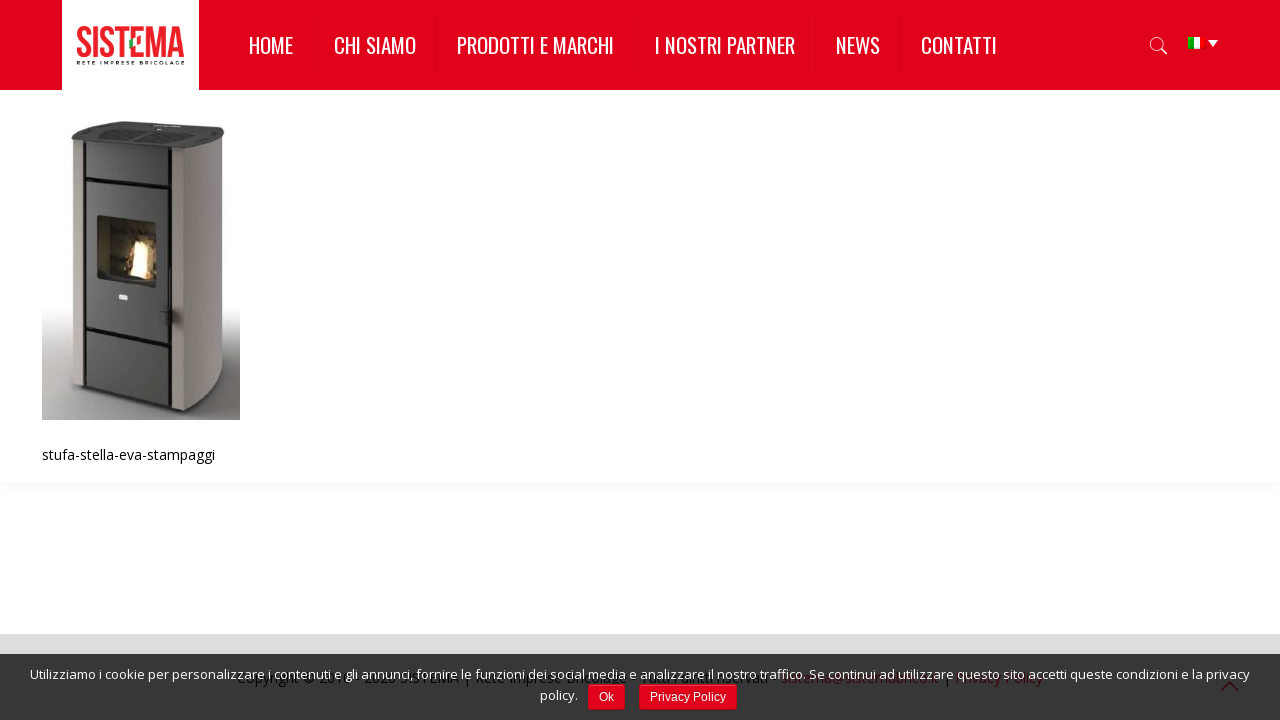

--- FILE ---
content_type: text/html; charset=UTF-8
request_url: https://www.sistemabrico.it/products-brands/stufa-stella-eva-stampaggi-2/
body_size: 21496
content:
<!DOCTYPE html>
<html class="no-js" lang="it-IT" itemscope itemtype="https://schema.org/WebPage">

<!-- head -->
<head>

<!-- Google Tag Manager -->
<script>(function(w,d,s,l,i){w[l]=w[l]||[];w[l].push({'gtm.start':
new Date().getTime(),event:'gtm.js'});var f=d.getElementsByTagName(s)[0],
j=d.createElement(s),dl=l!='dataLayer'?'&l='+l:'';j.async=true;j.src=
'https://www.googletagmanager.com/gtm.js?id='+i+dl;f.parentNode.insertBefore(j,f);
})(window,document,'script','dataLayer','GTM-M48FX4W');</script>
<!-- End Google Tag Manager -->	
	
<!-- meta -->
<meta charset="UTF-8" />
<meta name="viewport" content="width=device-width, initial-scale=1, maximum-scale=1" />

<link rel="shortcut icon" href="https://www.sistemabrico.it/wp-content/themes/betheme-child/images/favicon.ico" />

<!-- wp_head() -->
<link type="text/css" media="all" href="https://www.sistemabrico.it/wp-content/cache/autoptimize/css/autoptimize_af7b2339a8367057e0c85d4f07899ad0.css" rel="stylesheet" /><title>stufa-stella-eva-stampaggi - SISTEMA</title>
<!-- script | dynamic -->
<script id="mfn-dnmc-config-js">
//<![CDATA[
window.mfn_ajax = "https://www.sistemabrico.it/wp-admin/admin-ajax.php";
window.mfn = {mobile_init:1024,nicescroll:40,parallax:"translate3d",responsive:1,retina_js:0};
window.mfn_lightbox = {disable:false,disableMobile:false,title:false,};
window.mfn_sliders = {blog:0,clients:0,offer:0,portfolio:0,shop:0,slider:0,testimonials:0};
//]]>
</script>
<link rel="alternate" hreflang="en-us" href="https://www.sistemabrico.it/en/products-brands/stufa-stella-eva-stampaggi-2/" />
<link rel="alternate" hreflang="it-it" href="https://www.sistemabrico.it/prodotti-marchi/stufa-stella-eva-stampaggi/" />

<!-- This site is optimized with the Yoast SEO plugin v11.2 - https://yoast.com/wordpress/plugins/seo/ -->
<link rel="canonical" href="https://www.sistemabrico.it/prodotti-marchi/stufa-stella-eva-stampaggi/" />
<meta property="og:locale" content="it_IT" />
<meta property="og:type" content="article" />
<meta property="og:title" content="stufa-stella-eva-stampaggi - SISTEMA" />
<meta property="og:description" content="stufa-stella-eva-stampaggi" />
<meta property="og:url" content="https://www.sistemabrico.it/prodotti-marchi/stufa-stella-eva-stampaggi/" />
<meta property="og:site_name" content="SISTEMA" />
<meta property="og:image" content="https://www.sistemabrico.it/wp-content/uploads/2019/05/stufa-stella-eva-stampaggi.jpg" />
<meta property="og:image:secure_url" content="https://www.sistemabrico.it/wp-content/uploads/2019/05/stufa-stella-eva-stampaggi.jpg" />
<meta property="og:image:width" content="310" />
<meta property="og:image:height" content="469" />
<meta name="twitter:card" content="summary_large_image" />
<meta name="twitter:description" content="stufa-stella-eva-stampaggi" />
<meta name="twitter:title" content="stufa-stella-eva-stampaggi - SISTEMA" />
<meta name="twitter:image" content="https://www.sistemabrico.it/wp-content/uploads/2019/05/stufa-stella-eva-stampaggi.jpg" />
<script type='application/ld+json' class='yoast-schema-graph yoast-schema-graph--main'>{"@context":"https://schema.org","@graph":[{"@type":"Organization","@id":"https://www.sistemabrico.it/#organization","name":"SISTEMA RETE IMPRESE BRICOLAGE","url":"https://www.sistemabrico.it/","sameAs":[],"logo":{"@type":"ImageObject","@id":"https://www.sistemabrico.it/#logo","url":"https://www.sistemabrico.it/wp-content/uploads/2017/12/logo.png","width":800,"height":350,"caption":"SISTEMA RETE IMPRESE BRICOLAGE"},"image":{"@id":"https://www.sistemabrico.it/#logo"}},{"@type":"WebSite","@id":"https://www.sistemabrico.it/#website","url":"https://www.sistemabrico.it/","name":"SISTEMA","publisher":{"@id":"https://www.sistemabrico.it/#organization"},"potentialAction":{"@type":"SearchAction","target":"https://www.sistemabrico.it/?s={search_term_string}","query-input":"required name=search_term_string"}},{"@type":"WebPage","@id":"https://www.sistemabrico.it/prodotti-marchi/stufa-stella-eva-stampaggi/#webpage","url":"https://www.sistemabrico.it/prodotti-marchi/stufa-stella-eva-stampaggi/","inLanguage":"it-IT","name":"stufa-stella-eva-stampaggi - SISTEMA","isPartOf":{"@id":"https://www.sistemabrico.it/#website"},"datePublished":"2019-05-14T09:12:58+00:00","dateModified":"2019-05-14T09:36:04+00:00"}]}</script>
<!-- / Yoast SEO plugin. -->

<link rel='dns-prefetch' href='//fonts.googleapis.com' />
<link rel='dns-prefetch' href='//s.w.org' />
<link rel="alternate" type="application/rss+xml" title="SISTEMA &raquo; Feed" href="https://www.sistemabrico.it/feed/" />
<link rel="alternate" type="application/rss+xml" title="SISTEMA &raquo; Feed dei commenti" href="https://www.sistemabrico.it/comments/feed/" />
<link rel="alternate" type="application/rss+xml" title="SISTEMA &raquo; stufa-stella-eva-stampaggi Feed dei commenti" href="https://www.sistemabrico.it/prodotti-marchi/stufa-stella-eva-stampaggi/feed/" />
		<script type="text/javascript">
			window._wpemojiSettings = {"baseUrl":"https:\/\/s.w.org\/images\/core\/emoji\/11.2.0\/72x72\/","ext":".png","svgUrl":"https:\/\/s.w.org\/images\/core\/emoji\/11.2.0\/svg\/","svgExt":".svg","source":{"concatemoji":"https:\/\/www.sistemabrico.it\/wp-includes\/js\/wp-emoji-release.min.js"}};
			!function(e,a,t){var n,r,o,i=a.createElement("canvas"),p=i.getContext&&i.getContext("2d");function s(e,t){var a=String.fromCharCode;p.clearRect(0,0,i.width,i.height),p.fillText(a.apply(this,e),0,0);e=i.toDataURL();return p.clearRect(0,0,i.width,i.height),p.fillText(a.apply(this,t),0,0),e===i.toDataURL()}function c(e){var t=a.createElement("script");t.src=e,t.defer=t.type="text/javascript",a.getElementsByTagName("head")[0].appendChild(t)}for(o=Array("flag","emoji"),t.supports={everything:!0,everythingExceptFlag:!0},r=0;r<o.length;r++)t.supports[o[r]]=function(e){if(!p||!p.fillText)return!1;switch(p.textBaseline="top",p.font="600 32px Arial",e){case"flag":return s([55356,56826,55356,56819],[55356,56826,8203,55356,56819])?!1:!s([55356,57332,56128,56423,56128,56418,56128,56421,56128,56430,56128,56423,56128,56447],[55356,57332,8203,56128,56423,8203,56128,56418,8203,56128,56421,8203,56128,56430,8203,56128,56423,8203,56128,56447]);case"emoji":return!s([55358,56760,9792,65039],[55358,56760,8203,9792,65039])}return!1}(o[r]),t.supports.everything=t.supports.everything&&t.supports[o[r]],"flag"!==o[r]&&(t.supports.everythingExceptFlag=t.supports.everythingExceptFlag&&t.supports[o[r]]);t.supports.everythingExceptFlag=t.supports.everythingExceptFlag&&!t.supports.flag,t.DOMReady=!1,t.readyCallback=function(){t.DOMReady=!0},t.supports.everything||(n=function(){t.readyCallback()},a.addEventListener?(a.addEventListener("DOMContentLoaded",n,!1),e.addEventListener("load",n,!1)):(e.attachEvent("onload",n),a.attachEvent("onreadystatechange",function(){"complete"===a.readyState&&t.readyCallback()})),(n=t.source||{}).concatemoji?c(n.concatemoji):n.wpemoji&&n.twemoji&&(c(n.twemoji),c(n.wpemoji)))}(window,document,window._wpemojiSettings);
		</script>
		
	













<link rel='stylesheet' id='Open+Sans-css'  href='https://fonts.googleapis.com/css?family=Open+Sans%3A1%2C300%2C400%2C400italic%2C500%2C700%2C700italic&#038;ver=248b4f675c34982b9199523c01b71ca8' type='text/css' media='all' />
<link rel='stylesheet' id='Oswald-css'  href='https://fonts.googleapis.com/css?family=Oswald%3A1%2C300%2C400%2C400italic%2C500%2C700%2C700italic&#038;ver=248b4f675c34982b9199523c01b71ca8' type='text/css' media='all' />


<script>if (document.location.protocol != "https:") {document.location = document.URL.replace(/^http:/i, "https:");}</script><script type='text/javascript' src='https://www.sistemabrico.it/wp-includes/js/jquery/jquery.js'></script>

<script type='text/javascript'>
/* <![CDATA[ */
var cnArgs = {"ajaxurl":"https:\/\/www.sistemabrico.it\/wp-admin\/admin-ajax.php","hideEffect":"slide","onScroll":"yes","onScrollOffset":"200","cookieName":"cookie_notice_accepted","cookieValue":"true","cookieTime":"86400","cookiePath":"\/","cookieDomain":"","redirection":"","cache":"","refuse":"no","revoke_cookies":"0","revoke_cookies_opt":"automatic","secure":"1"};
/* ]]> */
</script>













<link rel='https://api.w.org/' href='https://www.sistemabrico.it/wp-json/' />
<link rel='shortlink' href='https://www.sistemabrico.it/?p=911' />
<link rel="alternate" type="application/json+oembed" href="https://www.sistemabrico.it/wp-json/oembed/1.0/embed?url=https%3A%2F%2Fwww.sistemabrico.it%2Fprodotti-marchi%2Fstufa-stella-eva-stampaggi%2F" />
<link rel="alternate" type="text/xml+oembed" href="https://www.sistemabrico.it/wp-json/oembed/1.0/embed?url=https%3A%2F%2Fwww.sistemabrico.it%2Fprodotti-marchi%2Fstufa-stella-eva-stampaggi%2F&#038;format=xml" />
<meta name="generator" content="WPML ver:4.2.1 stt:1,27;" />
    <script type="text/javascript">
        var ajaxurl = 'https://www.sistemabrico.it/wp-admin/admin-ajax.php';
    </script>
    <script type="text/javascript">
(function(url){
	if(/(?:Chrome\/26\.0\.1410\.63 Safari\/537\.31|WordfenceTestMonBot)/.test(navigator.userAgent)){ return; }
	var addEvent = function(evt, handler) {
		if (window.addEventListener) {
			document.addEventListener(evt, handler, false);
		} else if (window.attachEvent) {
			document.attachEvent('on' + evt, handler);
		}
	};
	var removeEvent = function(evt, handler) {
		if (window.removeEventListener) {
			document.removeEventListener(evt, handler, false);
		} else if (window.detachEvent) {
			document.detachEvent('on' + evt, handler);
		}
	};
	var evts = 'contextmenu dblclick drag dragend dragenter dragleave dragover dragstart drop keydown keypress keyup mousedown mousemove mouseout mouseover mouseup mousewheel scroll'.split(' ');
	var logHuman = function() {
		if (window.wfLogHumanRan) { return; }
		window.wfLogHumanRan = true;
		var wfscr = document.createElement('script');
		wfscr.type = 'text/javascript';
		wfscr.async = true;
		wfscr.src = url + '&r=' + Math.random();
		(document.getElementsByTagName('head')[0]||document.getElementsByTagName('body')[0]).appendChild(wfscr);
		for (var i = 0; i < evts.length; i++) {
			removeEvent(evts[i], logHuman);
		}
	};
	for (var i = 0; i < evts.length; i++) {
		addEvent(evts[i], logHuman);
	}
})('//www.sistemabrico.it/?wordfence_lh=1&hid=9F6A3FEACB070BC8A98E3ACC95C253FD');
</script><!-- style | dynamic -->

<meta name="generator" content="Powered by WPBakery Page Builder - drag and drop page builder for WordPress."/>
<!--[if lte IE 9]><link rel="stylesheet" type="text/css" href="https://www.sistemabrico.it/wp-content/plugins/js_composer/assets/css/vc_lte_ie9.min.css" media="screen"><![endif]--><meta name="generator" content="Powered by Slider Revolution 5.4.7.3 - responsive, Mobile-Friendly Slider Plugin for WordPress with comfortable drag and drop interface." />
<script type="text/javascript">function setREVStartSize(e){									
						try{ e.c=jQuery(e.c);var i=jQuery(window).width(),t=9999,r=0,n=0,l=0,f=0,s=0,h=0;
							if(e.responsiveLevels&&(jQuery.each(e.responsiveLevels,function(e,f){f>i&&(t=r=f,l=e),i>f&&f>r&&(r=f,n=e)}),t>r&&(l=n)),f=e.gridheight[l]||e.gridheight[0]||e.gridheight,s=e.gridwidth[l]||e.gridwidth[0]||e.gridwidth,h=i/s,h=h>1?1:h,f=Math.round(h*f),"fullscreen"==e.sliderLayout){var u=(e.c.width(),jQuery(window).height());if(void 0!=e.fullScreenOffsetContainer){var c=e.fullScreenOffsetContainer.split(",");if (c) jQuery.each(c,function(e,i){u=jQuery(i).length>0?u-jQuery(i).outerHeight(!0):u}),e.fullScreenOffset.split("%").length>1&&void 0!=e.fullScreenOffset&&e.fullScreenOffset.length>0?u-=jQuery(window).height()*parseInt(e.fullScreenOffset,0)/100:void 0!=e.fullScreenOffset&&e.fullScreenOffset.length>0&&(u-=parseInt(e.fullScreenOffset,0))}f=u}else void 0!=e.minHeight&&f<e.minHeight&&(f=e.minHeight);e.c.closest(".rev_slider_wrapper").css({height:f})					
						}catch(d){console.log("Failure at Presize of Slider:"+d)}						
					};</script>
		
		<noscript><style type="text/css"> .wpb_animate_when_almost_visible { opacity: 1; }</style></noscript></head>

<!-- body -->
<body data-rsssl=1 class="attachment attachment-template-default attachmentid-911 attachment-jpeg cookies-not-set  color-custom style-default button-default layout-full-width cf7p-message header-classic sticky-header sticky-tb-color ab-hide subheader-both-center menu-arrow-bottom footer-stick footer-copy-center mobile-tb-center mobile-side-slide mobile-mini-mr-ll tablet-sticky mobile-sticky be-2084 wpb-js-composer js-comp-ver-5.4.5 vc_responsive">
	
<!-- Google Tag Manager (noscript) -->
<noscript><iframe src="https://www.googletagmanager.com/ns.html?id=GTM-M48FX4W"
height="0" width="0" style="display:none;visibility:hidden"></iframe></noscript>
<!-- End Google Tag Manager (noscript) -->

	<!-- mfn_hook_top --><!-- mfn_hook_top -->
	
	
	<!-- #Wrapper -->
	<div id="Wrapper">

		
		
		<!-- #Header_bg -->
		<div id="Header_wrapper" >

			<!-- #Header -->
			<header id="Header">
				


<!-- .header_placeholder 4sticky  -->
<div class="header_placeholder"></div>

<div id="Top_bar" class="loading">

	<div class="container">
		<div class="column one">
		
			<div class="top_bar_left clearfix">
			
				<!-- Logo -->
				<div class="logo"><a id="logo" href="https://www.sistemabrico.it" title="SISTEMA" data-height="60" data-padding="15"><img class="logo-main scale-with-grid" src="https://www.sistemabrico.it/wp-content/uploads/2019/05/logo-sistema.png" data-retina="" data-height="469" alt="stufa-stella-eva-stampaggi" /><img class="logo-sticky scale-with-grid" src="https://www.sistemabrico.it/wp-content/uploads/2019/05/logo-sistema.png" data-retina="" data-height="469" alt="stufa-stella-eva-stampaggi" /><img class="logo-mobile scale-with-grid" src="https://www.sistemabrico.it/wp-content/uploads/2019/05/logo-sistema.png" data-retina="" data-height="469" alt="stufa-stella-eva-stampaggi" /><img class="logo-mobile-sticky scale-with-grid" src="https://www.sistemabrico.it/wp-content/uploads/2019/05/logo-sistema.png" data-retina="" data-height="469" alt="stufa-stella-eva-stampaggi" /></a></div>			
				<div class="menu_wrapper">
					<nav id="menu"><ul id="menu-menu-principale" class="menu menu-main"><li id="menu-item-20" class="menu-item menu-item-type-custom menu-item-object-custom menu-item-home"><a href="https://www.sistemabrico.it/"><span>Home</span></a></li>
<li id="menu-item-21" class="menu-item menu-item-type-post_type menu-item-object-page"><a href="https://www.sistemabrico.it/chi-siamo/"><span>Chi Siamo</span></a></li>
<li id="menu-item-593" class="menu-item menu-item-type-custom menu-item-object-custom"><a href="/prodotti-marchi/"><span>Prodotti e Marchi</span></a></li>
<li id="menu-item-594" class="menu-item menu-item-type-custom menu-item-object-custom"><a href="/partner/"><span>I nostri partner</span></a></li>
<li id="menu-item-615" class="menu-item menu-item-type-custom menu-item-object-custom"><a href="/news/"><span>News</span></a></li>
<li id="menu-item-22" class="menu-item menu-item-type-post_type menu-item-object-page"><a href="https://www.sistemabrico.it/contatti/"><span>Contatti</span></a></li>
</ul></nav><a class="responsive-menu-toggle  is-sticky" href="#"><i class="icon-menu-fine"></i></a>					
				</div>			
				
				<div class="secondary_menu_wrapper">
					<!-- #secondary-menu -->
									</div>
				
				<div class="banner_wrapper">
									</div>
				
				<div class="search_wrapper">
					<!-- #searchform -->
					
					
<form method="get" id="searchform" action="https://www.sistemabrico.it/">
						
		
	<i class="icon_search icon-search-fine"></i>
	<a href="#" class="icon_close"><i class="icon-cancel-fine"></i></a>
	
	<input type="text" class="field" name="s" placeholder="Cerca..." />			
	<input type="submit" class="submit" value="" style="display:none;" />
	
</form>					
				</div>				
				
			</div>
			
			<div class="top_bar_right"><div class="top_bar_right_wrapper"><a id="search_button" href="#"><i class="icon-search-fine"></i></a>
<div
	 class="wpml-ls-statics-shortcode_actions wpml-ls wpml-ls-legacy-dropdown js-wpml-ls-legacy-dropdown">
	<ul>

		<li tabindex="0" class="wpml-ls-slot-shortcode_actions wpml-ls-item wpml-ls-item-it wpml-ls-current-language wpml-ls-last-item wpml-ls-item-legacy-dropdown">
			<a href="#" class="js-wpml-ls-item-toggle wpml-ls-item-toggle"><img class="wpml-ls-flag" src="https://www.sistemabrico.it/wp-content/plugins/sitepress-multilingual-cms/res/flags/it.png" alt="it" title="Italiano"></a>

			<ul class="wpml-ls-sub-menu">
				
					<li class="wpml-ls-slot-shortcode_actions wpml-ls-item wpml-ls-item-en wpml-ls-first-item">
						<a href="https://www.sistemabrico.it/en/products-brands/stufa-stella-eva-stampaggi-2/" class="wpml-ls-link"><img class="wpml-ls-flag" src="https://www.sistemabrico.it/wp-content/plugins/sitepress-multilingual-cms/res/flags/en.png" alt="en" title="English"></a>
					</li>

							</ul>

		</li>

	</ul>
</div></div></div>			
		</div>
	</div>
</div>							</header>

			
		</div>

		
		<!-- mfn_hook_content_before --><!-- mfn_hook_content_before -->	
<!-- #Content -->
<div id="Content">
	<div class="content_wrapper clearfix">

		<!-- .sections_group -->
		<div class="sections_group">
		
			<div class="entry-content" itemprop="mainContentOfPage">
			
				<div class="section the_content has_content"><div class="section_wrapper"><div class="the_content_wrapper"><p class="attachment"><a href='https://www.sistemabrico.it/wp-content/uploads/2019/05/stufa-stella-eva-stampaggi.jpg'><img width="198" height="300" src="https://www.sistemabrico.it/wp-content/uploads/2019/05/stufa-stella-eva-stampaggi-198x300.jpg" class="attachment-medium size-medium" alt="stufa-stella-eva-stampaggi" srcset="https://www.sistemabrico.it/wp-content/uploads/2019/05/stufa-stella-eva-stampaggi-198x300.jpg 198w, https://www.sistemabrico.it/wp-content/uploads/2019/05/stufa-stella-eva-stampaggi-97x146.jpg 97w, https://www.sistemabrico.it/wp-content/uploads/2019/05/stufa-stella-eva-stampaggi-33x50.jpg 33w, https://www.sistemabrico.it/wp-content/uploads/2019/05/stufa-stella-eva-stampaggi-50x75.jpg 50w, https://www.sistemabrico.it/wp-content/uploads/2019/05/stufa-stella-eva-stampaggi.jpg 310w" sizes="(max-width: 198px) 100vw, 198px" /></a></p>
<p>stufa-stella-eva-stampaggi</p>
</div></div></div>				
				<div class="section section-page-footer">
					<div class="section_wrapper clearfix">
					
						<div class="column one page-pager">
													</div>
						
					</div>
				</div>
				
			</div>
			
				
		</div>
		
		<!-- .four-columns - sidebar -->
		
	</div>
</div>


<!-- mfn_hook_content_after --><!-- mfn_hook_content_after -->
	<!-- #Footer -->
	<footer id="Footer" class="clearfix">

		
		
		
			<div class="footer_copy">
				<div class="container">
					<div class="column one">

						<a id="back_to_top" class="button button_js" href=""><i class="icon-up-open-big"></i></a>
						<!-- Copyrights -->
						<div class="copyright">
							Copyright © 2010 - 2020 SISTEMA | Rete Imprese Bricolage - Tutti i diritti riservati - <a href="mailto:sistema@sistemabrico.it ">sistema@sistemabrico.it</a> | <a href="/privacy-policy/" target="_blank">Privacy Policy</a>						</div>

						<ul class="social"></ul>
					</div>
				</div>
			</div>

		
		
	</footer>

</div><!-- #Wrapper -->

<div id="Side_slide" class="right dark" data-width="250"><div class="close-wrapper"><a href="#" class="close"><i class="icon-cancel-fine"></i></a></div><div class="extras"><div class="extras-wrapper"><a class="icon search" href="#"><i class="icon-search-fine"></i></a><a class="lang-active" href="#">Italiano<i class="icon-down-open-mini"></i></a></div></div><div class="search-wrapper"><form id="side-form" method="get" action="https://www.sistemabrico.it/"><input type="text" class="field" name="s" placeholder="Cerca..." /><input type="submit" class="submit" value="" style="display:none;" /><a class="submit" href="#"><i class="icon-search-fine"></i></a></form></div><div class="lang-wrapper"><ul class="wpml-lang"><li><a href="https://www.sistemabrico.it/en/products-brands/stufa-stella-eva-stampaggi-2/" class="">English</a></li><li><a href="https://www.sistemabrico.it/prodotti-marchi/stufa-stella-eva-stampaggi/" class="active">Italiano</a></li></ul></div><div class="menu_wrapper"></div><ul class="social"></ul></div><div id="body_overlay"></div>


<!-- mfn_hook_bottom --><!-- mfn_hook_bottom -->
<!-- wp_footer() -->
<script type='text/javascript'>
/* <![CDATA[ */
var wpcf7 = {"apiSettings":{"root":"https:\/\/www.sistemabrico.it\/wp-json\/contact-form-7\/v1","namespace":"contact-form-7\/v1"}};
/* ]]> */
</script>

















			<div id="cookie-notice" role="banner" class="cn-bottom bootstrap" style="color: #fff; background-color: #000;"><div class="cookie-notice-container"><span id="cn-notice-text">Utilizziamo i cookie per personalizzare i contenuti e gli annunci, fornire le funzioni dei social media e analizzare il nostro traffico. Se continui ad utilizzare questo sito accetti queste condizioni e la privacy policy.</span><a href="#" id="cn-accept-cookie" data-cookie-set="accept" class="cn-set-cookie cn-button bootstrap button">Ok</a><a href="https://www.sistemabrico.it/privacy-policy/" target="_self" id="cn-more-info" class="cn-more-info cn-button bootstrap button">Privacy Policy</a>
				</div>
				
			</div>
<script type="text/javascript" defer src="https://www.sistemabrico.it/wp-content/cache/autoptimize/js/autoptimize_144a2732501822b81d01db3ab31474a6.js"></script></body>
</html>
